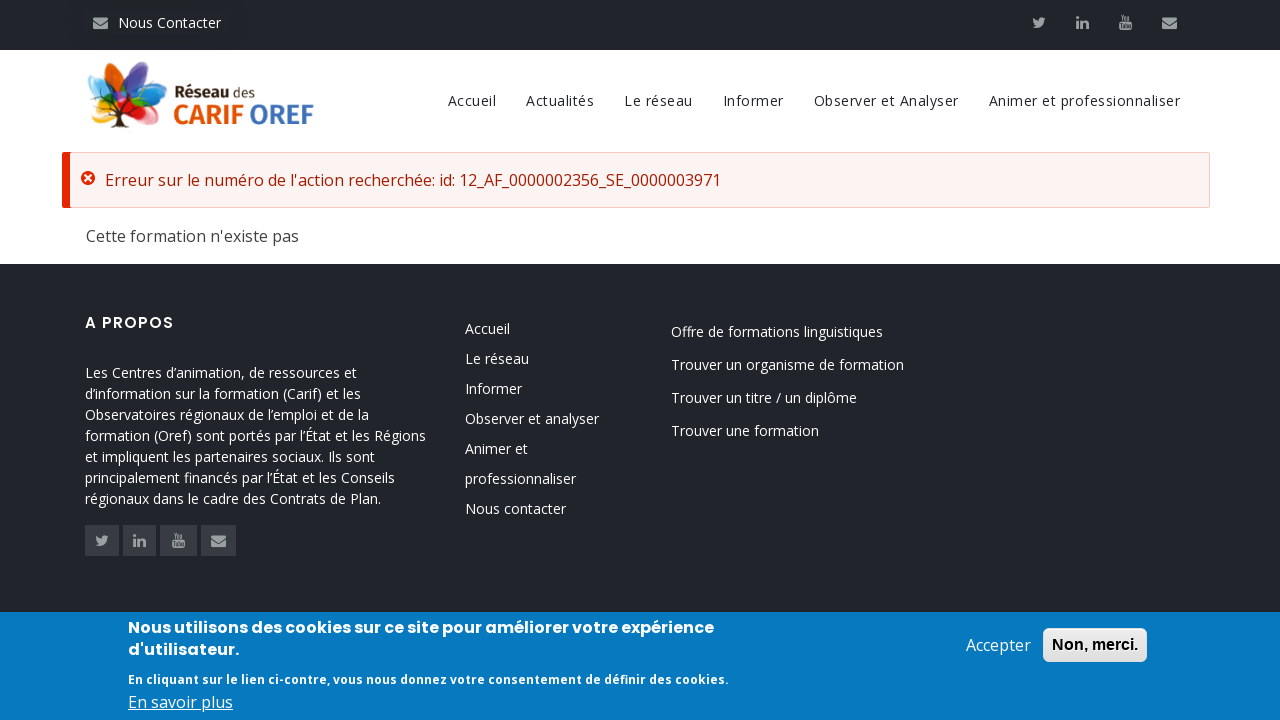

--- FILE ---
content_type: text/html; charset=UTF-8
request_url: https://www.intercariforef.org/formations/brevet-professionnel-de-responsable-dexploitation-agricole/centre-de-formation-professionnelle-et-de-promotion-agricole-cfppa/formation-12_AF_0000002356_SE_0000003971.html
body_size: 6123
content:
<!DOCTYPE html>
<html lang="fr" dir="ltr">
 <head>
   <meta charset="utf-8" />
<script async src="https://www.googletagmanager.com/gtag/js?id=UA-152755935-1"></script>
<script>window.dataLayer = window.dataLayer || [];function gtag(){dataLayer.push(arguments)};gtag("js", new Date());gtag("set", "developer_id.dMDhkMT", true);gtag("config", "UA-152755935-1", {"groups":"default","anonymize_ip":true,"page_placeholder":"PLACEHOLDER_page_path","allow_ad_personalization_signals":false});</script>
<script>var _paq = _paq || [];(function(){var u=(("https:" == document.location.protocol) ? "https://matomo.intercariforef.org/" : "http://matomo.intercariforef.org/");_paq.push(["setSiteId", "1"]);_paq.push(["setTrackerUrl", u+"matomo.php"]);_paq.push(["setDoNotTrack", 1]);if (!window.matomo_search_results_active) {_paq.push(["trackPageView"]);}_paq.push(["setIgnoreClasses", ["no-tracking","colorbox"]]);_paq.push(["enableLinkTracking"]);var d=document,g=d.createElement("script"),s=d.getElementsByTagName("script")[0];g.type="text/javascript";g.defer=true;g.async=true;g.src=u+"matomo.js";s.parentNode.insertBefore(g,s);})();</script>
<meta name="Generator" content="Drupal 9 (https://www.drupal.org)" />
<meta name="MobileOptimized" content="width" />
<meta name="HandheldFriendly" content="true" />
<meta name="viewport" content="width=device-width, initial-scale=1.0" />
<style>div#sliding-popup, div#sliding-popup .eu-cookie-withdraw-banner, .eu-cookie-withdraw-tab {background: #0779bf} div#sliding-popup.eu-cookie-withdraw-wrapper { background: transparent; } #sliding-popup h1, #sliding-popup h2, #sliding-popup h3, #sliding-popup p, #sliding-popup label, #sliding-popup div, .eu-cookie-compliance-more-button, .eu-cookie-compliance-secondary-button, .eu-cookie-withdraw-tab { color: #ffffff;} .eu-cookie-withdraw-tab { border-color: #ffffff;}</style>
<link rel="icon" href="/sites/default/files/favicon_0.ico" type="image/vnd.microsoft.icon" />

   <title>Formation | Réseau des Carif-Oref</title>
   <link rel="stylesheet" media="all" href="/sites/default/files/css/css_x_HO0FlmzzfVOdjhNzapfpTm_TH8e1bYdSVe5giQ8W4.css" />
<link rel="stylesheet" media="all" href="/sites/default/files/css/css_FN6BUl-7om8A0AEEgNvpT8_rGxRWW5i4mzZcU570PsU.css" />
<link rel="stylesheet" media="all" href="https://cdnjs.cloudflare.com/ajax/libs/font-awesome/4.7.0/css/font-awesome.min.css" />
<link rel="stylesheet" media="all" href="https://fonts.googleapis.com/css?family=Poppins:200,200i,300,300i,400,400i,500,500i,600,600i,700,700i,800,800i,900,900i" />
<link rel="stylesheet" media="all" href="https://fonts.googleapis.com/css?family=Montserrat:300,400,500,600,700|Open+Sans:400,600,700" />
<link rel="stylesheet" media="all" href="https://stackpath.bootstrapcdn.com/bootstrap/4.3.1/css/bootstrap.min.css" />
<link rel="stylesheet" media="all" href="/sites/default/files/css/css_FwyVJH-tKQfhgC1DSMXMrl8M-G7PWZWsWWk5JvvzOMQ.css" />

   
 </head>
 <body class="role-anonymous path-formations">
   <a href="#main-content" class="visually-hidden focusable skip-link">
     Aller au contenu principal
   </a>
   
     <div class="dialog-off-canvas-main-canvas" data-off-canvas-main-canvas>
    <!-- Topbar -->
<section id="topbar" class="main-header">
  <div class="container">
    <div class="row">
      <div class="col-6 col-sm-6 col-md-7 col-lg-9">
        <ul class="contact-info" style="float:left;">
                              <!-- <li><a href="mailto:contact@intercariforef.org"><i class="fa fa-envelope" aria-hidden="true"></i>contact@intercariforef.org</a>
          </li> -->
                    <li><a href="/contact"><span class="sr-only">Nous contacter</span><i class="fa fa-envelope" aria-hidden="true"></i>Nous Contacter</a>
          </li>
        </ul>
        
        </div>
      <div class="col-6 col-sm-6 col-md-5 col-lg-3 text-right">
        <ul>
                              <li><a href="https://twitter.com/reseaucariforef" target="_blank"><span class="sr-only">Twitter</span><i class="fa fa-twitter" aria-hidden="true"></i></a></li>
                              <li><a href="https://www.linkedin.com/company/reseau-des-carif-oref/" target="_blank"><span class="sr-only">Linkedin</span><i class="fa fa-linkedin" aria-hidden="true"></i></a></li>
                                                  <li><a href="https://www.youtube.com/channel/UCnwhHXozMM_71o14kfCYhLw"><span class="sr-only">Youtube</span><i class="fa fa-youtube"></i></a></li>
                    <li><a href="/contact"><span class="sr-only">Contact</span><i class="fa fa-envelope" aria-hidden="true"></i></a></li>
        </ul>
      </div>
    </div>
  </div> <!-- end container -->
</section>
<!-- end topbar -->

<!-- Header -->
<header>
  <nav id="menu" class="navbar navbar-expand-lg">
    <div class="container">
        <div class="region region-logo">
    <div id="block-rco-branding" class="site-branding block block-system block-system-branding-block">
  
    
        	<a class="navbar-brand" href="https://www.intercariforef.org/">
 		  		    	<img src="/sites/default/files/logo-rco.png" alt="Réseau des Carif-Oref" class="img-fluid" title="Réseau des Carif-Oref">
		        	</a>
</div>

  </div>

      <button class="navbar-toggler" type="button" data-toggle="collapse" data-target="#navbarYGCorp"
        aria-controls="navbarYGCorp" aria-expanded="false" aria-label="Toggle navigation"><span
          class="fa fa-bars"></span></button>
        <div class="region region-primary-menu">
    <nav role="navigation" aria-labelledby="block-rco-main-menu-menu" id="block-rco-main-menu" class="block block-menu navigation menu--main">
            
  <h2 class="visually-hidden" id="block-rco-main-menu-menu">Main navigation</h2>
  

        
         <div class="collapse navbar-collapse " id="navbarYGCorp">
   <ul class="navbar-nav ml-auto">
                                                    <li >
                <a href="/">
                    Accueil
                </a>
              </li>
                                                                  <li >
                <a href="/blog">
                    Actualités
                </a>
              </li>
                                                                  <li >
                <a href="/lassociation-du-reseau-des-carif-oref-rco">
                    Le réseau
                </a>
              </li>
                                                                  <li >
                <a href="/informer">
                    Informer
                </a>
              </li>
                                                                  <li >
                <a href="/observer-et-analyser">
                    Observer et Analyser
                </a>
              </li>
                                                                  <li >
                <a href="/animer-professionnaliser">
                    Animer et professionnaliser
                </a>
              </li>
                          


    </ul>
</div>

  </nav>

  </div>

      </div>
  </nav>
</header>
<!-- Header End -->

<!-- Banner End -->
  <div class="region region-content">
    <div data-drupal-messages-fallback class="hidden"></div><div data-drupal-messages>
        <div role="contentinfo" aria-label="Message d'erreur"
     class="messages messages--error container">
        <div role="alert">
                  <h2 class="visually-hidden">Message d'erreur</h2>
                  Erreur sur le numéro de l'action recherchée: id: 12_AF_0000002356_SE_0000003971
                </div>
      </div>
        </div>
<div id="block-rco-content" class="block block-system block-system-main-block">
  
    
      <div class="container p-3">Cette formation n'existe pas</div>
  </div>

  </div>


<!-- footer start -->
<footer>
  <div class="container">
    <div class="row footer-top">
      <div class="col-xl-4 col-lg-3 col-md-6 wow fadeInLeft" data-wow-delay="0.3s">
          <div class="region region-footer-col-1">
    <div id="block-aboutus" class="block block-block-content block-block-content0a29ebe2-7cb6-4c26-bb1c-df912bc54d61">
  
      <h2>A PROPOS</h2>
    
      
            <div class="clearfix text-formatted field field--name-body field--type-text-with-summary field--label-hidden field__item"><p>Les Centres d’animation, de ressources et d’information sur la formation (Carif) et les Observatoires régionaux de l’emploi et de la formation (Oref) sont portés par l’État et les Régions et impliquent les partenaires sociaux. Ils sont principalement financés par l’État et les Conseils régionaux dans le cadre des Contrats de Plan.</p></div>
      
  </div>

  </div>

        <ul class="social mt-3">
                              <li><a target="_blank" href="https://twitter.com/reseaucariforef"><span class="sr-only">Twitter</span><i class="fa fa-twitter"></i></a></li>
                              <li><a href="https://www.linkedin.com/company/reseau-des-carif-oref/" target="_blank"><span class="sr-only">Linkedin</span><i class="fa fa-linkedin" aria-hidden="true"></i></a></li>
                                        <li><a href="https://www.youtube.com/channel/UCnwhHXozMM_71o14kfCYhLw"><span class="sr-only">Youtube</span><i class="fa fa-youtube"></i></a></li>
                    <li><a href="/contact"><span class="sr-only">Contact</span><i class="fa fa-envelope"></i></a></li>
        </ul>
      </div>
      <div class="col-xl-2 col-lg-2 col-md-6 wow fadeInDown" data-wow-delay="0.9s">
        <div class="pd">
            <div class="region region-footer-col-2">
    <nav role="navigation" aria-labelledby="block-links-menu" id="block-links" class="block block-menu navigation menu--links">
            
  <h2 class="visually-hidden" id="block-links-menu">links</h2>
  

        
            <ul>
                      <li>
              <a href="/">
                Accueil
              </a>
            </li>
                      <li>
              <a href="/lassociation-du-reseau-des-carif-oref-rco">
                Le réseau
              </a>
            </li>
                      <li>
              <a href="/informer">
                Informer
              </a>
            </li>
                      <li>
              <a href="/observer-et-analyser">
                Observer et analyser
              </a>
            </li>
                      <li>
              <a href="/animer-professionnaliser">
                Animer et professionnaliser
              </a>
            </li>
                      <li>
              <a href="/contact">
                Nous contacter
              </a>
            </li>
                  </ul>
  

  </nav>

  </div>

        </div>
      </div>
      <div class="col-xl-3 col-lg-4 col-md-6 contact wow fadeInRight" data-wow-delay="0.12s">
          <div class="region region-footer-col-3">
    <nav role="navigation" aria-labelledby="block-rco-footer-menu" id="block-rco-footer" class="block block-menu navigation menu--footer">
            
  <h2 class="visually-hidden" id="block-rco-footer-menu">Footer menu</h2>
  

        
              <ul class="menu">
                    <li class="menu-item">
        <a href="/formations/recherche-formations-dian.html" data-drupal-link-system-path="formations/recherche-formations-dian.html">Offre de formations linguistiques</a>
              </li>
                <li class="menu-item">
        <a href="/formations/recherche-organismes.html" data-drupal-link-system-path="formations/recherche-organismes.html">Trouver un organisme de formation</a>
              </li>
                <li class="menu-item">
        <a href="/formations/recherche-certifications.html" data-drupal-link-system-path="formations/recherche-certifications.html">Trouver un titre / un diplôme</a>
              </li>
                <li class="menu-item">
        <a href="/formations/recherche-formations.html" data-drupal-link-system-path="formations/recherche-formations.html">Trouver une formation</a>
              </li>
        </ul>
  


  </nav>

  </div>

        <div class="col-xl-3 col-lg-3 col-md-6 pd wow fadeInUp" data-wow-delay="0.6s">
          <div class="pd">
            
          </div>
        </div>
      </div>
    </div>
    <div class="copyright">
      <div class="container">
        <div class="row">
          <div class="col-md-6 mx-auto text-center copyright wow fadeInUp" data-wow-delay="0.5s">
            <p> &copy;2026. Association Intercariforef - Réseau des Carif-Oref.&nbsp;Tous droits réservés.<br></p>
            <p class="our-info"> <a href="/cgu">Conditions générales d'utilisation - Mentions légales</a></p>
          </div>
        </div>
      </div>
    </div>
  </div>
</footer>
<!-- footer end -->


<!-- back to top button -->
<button class="scroll-top scroll-to-target" data-target="html" aria-label="Retour en haut de l'écran">
  <span class="fa fa-long-arrow-up"></span>
</button>

  </div>

   
   <script type="application/json" data-drupal-selector="drupal-settings-json">{"path":{"baseUrl":"\/","scriptPath":null,"pathPrefix":"","currentPath":"formations\/brevet-professionnel-de-responsable-dexploitation-agricole\/centre-de-formation-professionnelle-et-de-promotion-agricole-cfppa\/formation-12_AF_0000002356_SE_0000003971.html","currentPathIsAdmin":false,"isFront":false,"currentLanguage":"fr"},"pluralDelimiter":"\u0003","suppressDeprecationErrors":true,"google_analytics":{"account":"UA-152755935-1","trackOutbound":true,"trackMailto":true,"trackTel":true,"trackDownload":true,"trackDownloadExtensions":"7z|aac|arc|arj|asf|asx|avi|bin|csv|doc(x|m)?|dot(x|m)?|exe|flv|gif|gz|gzip|hqx|jar|jpe?g|js|mp(2|3|4|e?g)|mov(ie)?|msi|msp|pdf|phps|png|ppt(x|m)?|pot(x|m)?|pps(x|m)?|ppam|sld(x|m)?|thmx|qtm?|ra(m|r)?|sea|sit|tar|tgz|torrent|txt|wav|wma|wmv|wpd|xls(x|m|b)?|xlt(x|m)|xlam|xml|z|zip"},"matomo":{"disableCookies":false,"trackMailto":true},"eu_cookie_compliance":{"cookie_policy_version":"1.0.0","popup_enabled":true,"popup_agreed_enabled":false,"popup_hide_agreed":false,"popup_clicking_confirmation":false,"popup_scrolling_confirmation":false,"popup_html_info":"\u003Cdiv aria-labelledby=\u0022popup-text\u0022  class=\u0022eu-cookie-compliance-banner eu-cookie-compliance-banner-info eu-cookie-compliance-banner--opt-in\u0022\u003E\n  \u003Cdiv class=\u0022popup-content info eu-cookie-compliance-content\u0022\u003E\n        \u003Cdiv id=\u0022popup-text\u0022 class=\u0022eu-cookie-compliance-message\u0022 role=\u0022document\u0022\u003E\n      \u003Ch2\u003ENous utilisons des cookies sur ce site pour am\u00e9liorer votre exp\u00e9rience d\u0027utilisateur.\u003C\/h2\u003E\n\u003Cp\u003EEn cliquant sur le lien ci-contre, vous nous donnez votre consentement de d\u00e9finir des cookies.\u003C\/p\u003E\n\n              \u003Cbutton type=\u0022button\u0022 class=\u0022find-more-button eu-cookie-compliance-more-button\u0022\u003EEn savoir plus\u003C\/button\u003E\n          \u003C\/div\u003E\n\n    \n    \u003Cdiv id=\u0022popup-buttons\u0022 class=\u0022eu-cookie-compliance-buttons\u0022\u003E\n            \u003Cbutton type=\u0022button\u0022 class=\u0022agree-button eu-cookie-compliance-secondary-button\u0022\u003EAccepter\u003C\/button\u003E\n              \u003Cbutton type=\u0022button\u0022 class=\u0022decline-button eu-cookie-compliance-default-button\u0022\u003ENon, merci.\u003C\/button\u003E\n          \u003C\/div\u003E\n  \u003C\/div\u003E\n\u003C\/div\u003E","use_mobile_message":false,"mobile_popup_html_info":"\u003Cdiv aria-labelledby=\u0022popup-text\u0022  class=\u0022eu-cookie-compliance-banner eu-cookie-compliance-banner-info eu-cookie-compliance-banner--opt-in\u0022\u003E\n  \u003Cdiv class=\u0022popup-content info eu-cookie-compliance-content\u0022\u003E\n        \u003Cdiv id=\u0022popup-text\u0022 class=\u0022eu-cookie-compliance-message\u0022 role=\u0022document\u0022\u003E\n      \n              \u003Cbutton type=\u0022button\u0022 class=\u0022find-more-button eu-cookie-compliance-more-button\u0022\u003EEn savoir plus\u003C\/button\u003E\n          \u003C\/div\u003E\n\n    \n    \u003Cdiv id=\u0022popup-buttons\u0022 class=\u0022eu-cookie-compliance-buttons\u0022\u003E\n            \u003Cbutton type=\u0022button\u0022 class=\u0022agree-button eu-cookie-compliance-secondary-button\u0022\u003EAccepter\u003C\/button\u003E\n              \u003Cbutton type=\u0022button\u0022 class=\u0022decline-button eu-cookie-compliance-default-button\u0022\u003ENon, merci.\u003C\/button\u003E\n          \u003C\/div\u003E\n  \u003C\/div\u003E\n\u003C\/div\u003E","mobile_breakpoint":768,"popup_html_agreed":false,"popup_use_bare_css":false,"popup_height":"auto","popup_width":"100%","popup_delay":1000,"popup_link":"\/cgu","popup_link_new_window":true,"popup_position":false,"fixed_top_position":true,"popup_language":"fr","store_consent":false,"better_support_for_screen_readers":false,"cookie_name":"","reload_page":false,"domain":"","domain_all_sites":false,"popup_eu_only":false,"popup_eu_only_js":false,"cookie_lifetime":100,"cookie_session":0,"set_cookie_session_zero_on_disagree":0,"disagree_do_not_show_popup":false,"method":"opt_in","automatic_cookies_removal":true,"allowed_cookies":"","withdraw_markup":"\u003Cbutton type=\u0022button\u0022 class=\u0022eu-cookie-withdraw-tab\u0022\u003EParam\u00e8tres de confidentialit\u00e9\u003C\/button\u003E\n\u003Cdiv aria-labelledby=\u0022popup-text\u0022 class=\u0022eu-cookie-withdraw-banner\u0022\u003E\n  \u003Cdiv class=\u0022popup-content info eu-cookie-compliance-content\u0022\u003E\n    \u003Cdiv id=\u0022popup-text\u0022 class=\u0022eu-cookie-compliance-message\u0022 role=\u0022document\u0022\u003E\n      \u003Ch2\u003ENous utilisons des cookies sur ce site pour am\u00e9liorer votre exp\u00e9rience d\u0027utilisateur.\u003C\/h2\u003E\n\u003Cp\u003EVous avez consenti \u00e0 l\u0027ajout de cookies.\u003C\/p\u003E\n\n    \u003C\/div\u003E\n    \u003Cdiv id=\u0022popup-buttons\u0022 class=\u0022eu-cookie-compliance-buttons\u0022\u003E\n      \u003Cbutton type=\u0022button\u0022 class=\u0022eu-cookie-withdraw-button \u0022\u003ERetirer le consentement\u003C\/button\u003E\n    \u003C\/div\u003E\n  \u003C\/div\u003E\n\u003C\/div\u003E","withdraw_enabled":false,"reload_options":0,"reload_routes_list":"","withdraw_button_on_info_popup":false,"cookie_categories":[],"cookie_categories_details":[],"enable_save_preferences_button":true,"cookie_value_disagreed":"0","cookie_value_agreed_show_thank_you":"1","cookie_value_agreed":"2","containing_element":"body","settings_tab_enabled":false,"olivero_primary_button_classes":"","olivero_secondary_button_classes":"","close_button_action":"close_banner","open_by_default":true,"modules_allow_popup":true,"hide_the_banner":false,"geoip_match":true},"main_color":"#e35200","user":{"uid":0,"permissionsHash":"bf7b26bcb7cb776a8176e451499947c1619bfdb163ef912e6442534143e628c2"}}</script>
<script src="/sites/default/files/js/js_w8WcqX0Vbn9MyDy0jLcw-P42CgfpltOab3KTMoSmpKk.js"></script>
<script src="https://cdnjs.cloudflare.com/ajax/libs/popper.js/1.14.3/umd/popper.min.js"></script>
<script src="https://stackpath.bootstrapcdn.com/bootstrap/4.3.1/js/bootstrap.min.js"></script>
<script src="/sites/default/files/js/js_bTeFQC2y9GuFoc75N6Anrc_UXaqYEicyH9l7goIhccs.js"></script>
<script src="/modules/contrib/eu_cookie_compliance/js/eu_cookie_compliance.min.js?v=9.5.11" defer></script>

 </body>
</html>